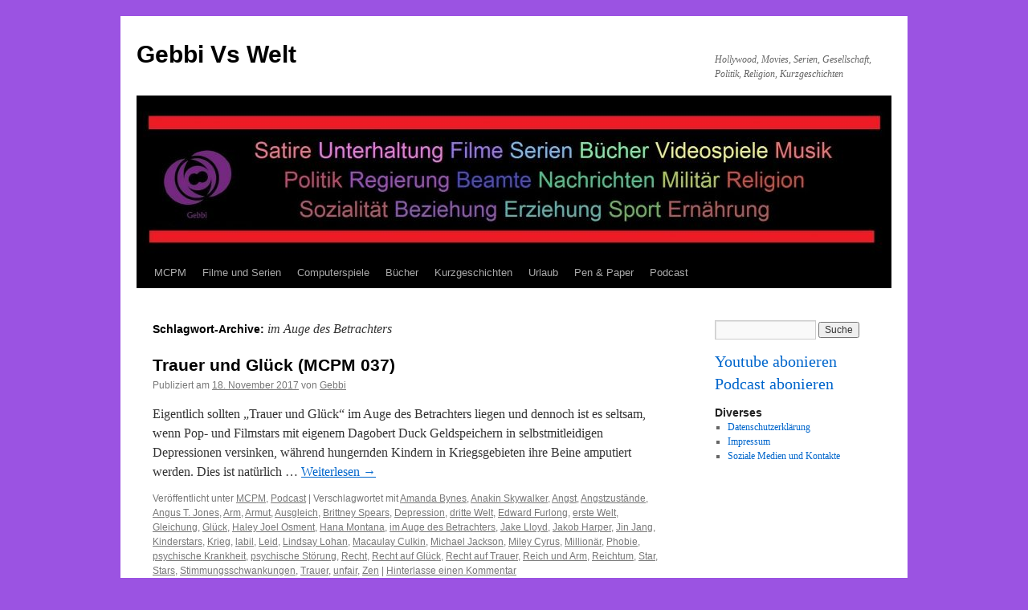

--- FILE ---
content_type: text/html; charset=UTF-8
request_url: http://gebbi.bplaced.net/tag/im-auge-des-betrachters/
body_size: 7386
content:
<!DOCTYPE html>
<html lang="de-DE" prefix="og: http://ogp.me/ns#">
<head>
<meta charset="UTF-8" />
<title>
im Auge des Betrachters Archives - Gebbi Vs WeltGebbi Vs Welt	</title>
<link rel="profile" href="http://gmpg.org/xfn/11" />
<link rel="stylesheet" type="text/css" media="all" href="http://gebbi.bplaced.net/wp-content/themes/twentyten/style.css" />
<link rel="pingback" href="http://gebbi.bplaced.net/xmlrpc.php" />
<meta name='robots' content='max-image-preview:large' />

<!-- This site is optimized with the Yoast SEO plugin v9.2.1 - https://yoast.com/wordpress/plugins/seo/ -->
<link rel="canonical" href="http://gebbi.bplaced.net/tag/im-auge-des-betrachters/" />
<meta property="og:locale" content="de_DE" />
<meta property="og:type" content="object" />
<meta property="og:title" content="im Auge des Betrachters Archives - Gebbi Vs Welt" />
<meta property="og:url" content="http://gebbi.bplaced.net/tag/im-auge-des-betrachters/" />
<meta property="og:site_name" content="Gebbi Vs Welt" />
<meta name="twitter:card" content="summary_large_image" />
<meta name="twitter:title" content="im Auge des Betrachters Archives - Gebbi Vs Welt" />
<meta name="twitter:site" content="@GebbiMCPM" />
<script type='application/ld+json'>{"@context":"https:\/\/schema.org","@type":"Person","url":"http:\/\/gebbi.bplaced.net\/","sameAs":["https:\/\/www.facebook.com\/GebbisMCPM","https:\/\/www.instagram.com\/gebbimcpm\/","https:\/\/www.youtube.com\/channel\/UCMMOKeMTiS1AKL5EcRY1Zkg","https:\/\/twitter.com\/GebbiMCPM"],"@id":"#person","name":"Gebbi"}</script>
<!-- / Yoast SEO plugin. -->

<link rel='dns-prefetch' href='//s.w.org' />
<link rel="alternate" type="application/rss+xml" title="Gebbi Vs Welt &raquo; Feed" href="http://gebbi.bplaced.net/feed/" />
<link rel="alternate" type="application/rss+xml" title="Gebbi Vs Welt &raquo; Kommentar-Feed" href="http://gebbi.bplaced.net/comments/feed/" />
<link rel="alternate" type="application/rss+xml" title="Gebbi Vs Welt &raquo; im Auge des Betrachters Schlagwort-Feed" href="http://gebbi.bplaced.net/tag/im-auge-des-betrachters/feed/" />
<script type="text/javascript">
window._wpemojiSettings = {"baseUrl":"https:\/\/s.w.org\/images\/core\/emoji\/14.0.0\/72x72\/","ext":".png","svgUrl":"https:\/\/s.w.org\/images\/core\/emoji\/14.0.0\/svg\/","svgExt":".svg","source":{"concatemoji":"http:\/\/gebbi.bplaced.net\/wp-includes\/js\/wp-emoji-release.min.js?ver=6.0.2"}};
/*! This file is auto-generated */
!function(e,a,t){var n,r,o,i=a.createElement("canvas"),p=i.getContext&&i.getContext("2d");function s(e,t){var a=String.fromCharCode,e=(p.clearRect(0,0,i.width,i.height),p.fillText(a.apply(this,e),0,0),i.toDataURL());return p.clearRect(0,0,i.width,i.height),p.fillText(a.apply(this,t),0,0),e===i.toDataURL()}function c(e){var t=a.createElement("script");t.src=e,t.defer=t.type="text/javascript",a.getElementsByTagName("head")[0].appendChild(t)}for(o=Array("flag","emoji"),t.supports={everything:!0,everythingExceptFlag:!0},r=0;r<o.length;r++)t.supports[o[r]]=function(e){if(!p||!p.fillText)return!1;switch(p.textBaseline="top",p.font="600 32px Arial",e){case"flag":return s([127987,65039,8205,9895,65039],[127987,65039,8203,9895,65039])?!1:!s([55356,56826,55356,56819],[55356,56826,8203,55356,56819])&&!s([55356,57332,56128,56423,56128,56418,56128,56421,56128,56430,56128,56423,56128,56447],[55356,57332,8203,56128,56423,8203,56128,56418,8203,56128,56421,8203,56128,56430,8203,56128,56423,8203,56128,56447]);case"emoji":return!s([129777,127995,8205,129778,127999],[129777,127995,8203,129778,127999])}return!1}(o[r]),t.supports.everything=t.supports.everything&&t.supports[o[r]],"flag"!==o[r]&&(t.supports.everythingExceptFlag=t.supports.everythingExceptFlag&&t.supports[o[r]]);t.supports.everythingExceptFlag=t.supports.everythingExceptFlag&&!t.supports.flag,t.DOMReady=!1,t.readyCallback=function(){t.DOMReady=!0},t.supports.everything||(n=function(){t.readyCallback()},a.addEventListener?(a.addEventListener("DOMContentLoaded",n,!1),e.addEventListener("load",n,!1)):(e.attachEvent("onload",n),a.attachEvent("onreadystatechange",function(){"complete"===a.readyState&&t.readyCallback()})),(e=t.source||{}).concatemoji?c(e.concatemoji):e.wpemoji&&e.twemoji&&(c(e.twemoji),c(e.wpemoji)))}(window,document,window._wpemojiSettings);
</script>
<style type="text/css">
img.wp-smiley,
img.emoji {
	display: inline !important;
	border: none !important;
	box-shadow: none !important;
	height: 1em !important;
	width: 1em !important;
	margin: 0 0.07em !important;
	vertical-align: -0.1em !important;
	background: none !important;
	padding: 0 !important;
}
</style>
	<link rel='stylesheet' id='wp-block-library-css'  href='http://gebbi.bplaced.net/wp-includes/css/dist/block-library/style.min.css?ver=6.0.2' type='text/css' media='all' />
<style id='global-styles-inline-css' type='text/css'>
body{--wp--preset--color--black: #000000;--wp--preset--color--cyan-bluish-gray: #abb8c3;--wp--preset--color--white: #ffffff;--wp--preset--color--pale-pink: #f78da7;--wp--preset--color--vivid-red: #cf2e2e;--wp--preset--color--luminous-vivid-orange: #ff6900;--wp--preset--color--luminous-vivid-amber: #fcb900;--wp--preset--color--light-green-cyan: #7bdcb5;--wp--preset--color--vivid-green-cyan: #00d084;--wp--preset--color--pale-cyan-blue: #8ed1fc;--wp--preset--color--vivid-cyan-blue: #0693e3;--wp--preset--color--vivid-purple: #9b51e0;--wp--preset--gradient--vivid-cyan-blue-to-vivid-purple: linear-gradient(135deg,rgba(6,147,227,1) 0%,rgb(155,81,224) 100%);--wp--preset--gradient--light-green-cyan-to-vivid-green-cyan: linear-gradient(135deg,rgb(122,220,180) 0%,rgb(0,208,130) 100%);--wp--preset--gradient--luminous-vivid-amber-to-luminous-vivid-orange: linear-gradient(135deg,rgba(252,185,0,1) 0%,rgba(255,105,0,1) 100%);--wp--preset--gradient--luminous-vivid-orange-to-vivid-red: linear-gradient(135deg,rgba(255,105,0,1) 0%,rgb(207,46,46) 100%);--wp--preset--gradient--very-light-gray-to-cyan-bluish-gray: linear-gradient(135deg,rgb(238,238,238) 0%,rgb(169,184,195) 100%);--wp--preset--gradient--cool-to-warm-spectrum: linear-gradient(135deg,rgb(74,234,220) 0%,rgb(151,120,209) 20%,rgb(207,42,186) 40%,rgb(238,44,130) 60%,rgb(251,105,98) 80%,rgb(254,248,76) 100%);--wp--preset--gradient--blush-light-purple: linear-gradient(135deg,rgb(255,206,236) 0%,rgb(152,150,240) 100%);--wp--preset--gradient--blush-bordeaux: linear-gradient(135deg,rgb(254,205,165) 0%,rgb(254,45,45) 50%,rgb(107,0,62) 100%);--wp--preset--gradient--luminous-dusk: linear-gradient(135deg,rgb(255,203,112) 0%,rgb(199,81,192) 50%,rgb(65,88,208) 100%);--wp--preset--gradient--pale-ocean: linear-gradient(135deg,rgb(255,245,203) 0%,rgb(182,227,212) 50%,rgb(51,167,181) 100%);--wp--preset--gradient--electric-grass: linear-gradient(135deg,rgb(202,248,128) 0%,rgb(113,206,126) 100%);--wp--preset--gradient--midnight: linear-gradient(135deg,rgb(2,3,129) 0%,rgb(40,116,252) 100%);--wp--preset--duotone--dark-grayscale: url('#wp-duotone-dark-grayscale');--wp--preset--duotone--grayscale: url('#wp-duotone-grayscale');--wp--preset--duotone--purple-yellow: url('#wp-duotone-purple-yellow');--wp--preset--duotone--blue-red: url('#wp-duotone-blue-red');--wp--preset--duotone--midnight: url('#wp-duotone-midnight');--wp--preset--duotone--magenta-yellow: url('#wp-duotone-magenta-yellow');--wp--preset--duotone--purple-green: url('#wp-duotone-purple-green');--wp--preset--duotone--blue-orange: url('#wp-duotone-blue-orange');--wp--preset--font-size--small: 13px;--wp--preset--font-size--medium: 20px;--wp--preset--font-size--large: 36px;--wp--preset--font-size--x-large: 42px;}.has-black-color{color: var(--wp--preset--color--black) !important;}.has-cyan-bluish-gray-color{color: var(--wp--preset--color--cyan-bluish-gray) !important;}.has-white-color{color: var(--wp--preset--color--white) !important;}.has-pale-pink-color{color: var(--wp--preset--color--pale-pink) !important;}.has-vivid-red-color{color: var(--wp--preset--color--vivid-red) !important;}.has-luminous-vivid-orange-color{color: var(--wp--preset--color--luminous-vivid-orange) !important;}.has-luminous-vivid-amber-color{color: var(--wp--preset--color--luminous-vivid-amber) !important;}.has-light-green-cyan-color{color: var(--wp--preset--color--light-green-cyan) !important;}.has-vivid-green-cyan-color{color: var(--wp--preset--color--vivid-green-cyan) !important;}.has-pale-cyan-blue-color{color: var(--wp--preset--color--pale-cyan-blue) !important;}.has-vivid-cyan-blue-color{color: var(--wp--preset--color--vivid-cyan-blue) !important;}.has-vivid-purple-color{color: var(--wp--preset--color--vivid-purple) !important;}.has-black-background-color{background-color: var(--wp--preset--color--black) !important;}.has-cyan-bluish-gray-background-color{background-color: var(--wp--preset--color--cyan-bluish-gray) !important;}.has-white-background-color{background-color: var(--wp--preset--color--white) !important;}.has-pale-pink-background-color{background-color: var(--wp--preset--color--pale-pink) !important;}.has-vivid-red-background-color{background-color: var(--wp--preset--color--vivid-red) !important;}.has-luminous-vivid-orange-background-color{background-color: var(--wp--preset--color--luminous-vivid-orange) !important;}.has-luminous-vivid-amber-background-color{background-color: var(--wp--preset--color--luminous-vivid-amber) !important;}.has-light-green-cyan-background-color{background-color: var(--wp--preset--color--light-green-cyan) !important;}.has-vivid-green-cyan-background-color{background-color: var(--wp--preset--color--vivid-green-cyan) !important;}.has-pale-cyan-blue-background-color{background-color: var(--wp--preset--color--pale-cyan-blue) !important;}.has-vivid-cyan-blue-background-color{background-color: var(--wp--preset--color--vivid-cyan-blue) !important;}.has-vivid-purple-background-color{background-color: var(--wp--preset--color--vivid-purple) !important;}.has-black-border-color{border-color: var(--wp--preset--color--black) !important;}.has-cyan-bluish-gray-border-color{border-color: var(--wp--preset--color--cyan-bluish-gray) !important;}.has-white-border-color{border-color: var(--wp--preset--color--white) !important;}.has-pale-pink-border-color{border-color: var(--wp--preset--color--pale-pink) !important;}.has-vivid-red-border-color{border-color: var(--wp--preset--color--vivid-red) !important;}.has-luminous-vivid-orange-border-color{border-color: var(--wp--preset--color--luminous-vivid-orange) !important;}.has-luminous-vivid-amber-border-color{border-color: var(--wp--preset--color--luminous-vivid-amber) !important;}.has-light-green-cyan-border-color{border-color: var(--wp--preset--color--light-green-cyan) !important;}.has-vivid-green-cyan-border-color{border-color: var(--wp--preset--color--vivid-green-cyan) !important;}.has-pale-cyan-blue-border-color{border-color: var(--wp--preset--color--pale-cyan-blue) !important;}.has-vivid-cyan-blue-border-color{border-color: var(--wp--preset--color--vivid-cyan-blue) !important;}.has-vivid-purple-border-color{border-color: var(--wp--preset--color--vivid-purple) !important;}.has-vivid-cyan-blue-to-vivid-purple-gradient-background{background: var(--wp--preset--gradient--vivid-cyan-blue-to-vivid-purple) !important;}.has-light-green-cyan-to-vivid-green-cyan-gradient-background{background: var(--wp--preset--gradient--light-green-cyan-to-vivid-green-cyan) !important;}.has-luminous-vivid-amber-to-luminous-vivid-orange-gradient-background{background: var(--wp--preset--gradient--luminous-vivid-amber-to-luminous-vivid-orange) !important;}.has-luminous-vivid-orange-to-vivid-red-gradient-background{background: var(--wp--preset--gradient--luminous-vivid-orange-to-vivid-red) !important;}.has-very-light-gray-to-cyan-bluish-gray-gradient-background{background: var(--wp--preset--gradient--very-light-gray-to-cyan-bluish-gray) !important;}.has-cool-to-warm-spectrum-gradient-background{background: var(--wp--preset--gradient--cool-to-warm-spectrum) !important;}.has-blush-light-purple-gradient-background{background: var(--wp--preset--gradient--blush-light-purple) !important;}.has-blush-bordeaux-gradient-background{background: var(--wp--preset--gradient--blush-bordeaux) !important;}.has-luminous-dusk-gradient-background{background: var(--wp--preset--gradient--luminous-dusk) !important;}.has-pale-ocean-gradient-background{background: var(--wp--preset--gradient--pale-ocean) !important;}.has-electric-grass-gradient-background{background: var(--wp--preset--gradient--electric-grass) !important;}.has-midnight-gradient-background{background: var(--wp--preset--gradient--midnight) !important;}.has-small-font-size{font-size: var(--wp--preset--font-size--small) !important;}.has-medium-font-size{font-size: var(--wp--preset--font-size--medium) !important;}.has-large-font-size{font-size: var(--wp--preset--font-size--large) !important;}.has-x-large-font-size{font-size: var(--wp--preset--font-size--x-large) !important;}
</style>
<link rel='stylesheet' id='__EPYT__style-css'  href='http://gebbi.bplaced.net/wp-content/plugins/youtube-embed-plus/styles/ytprefs.min.css?ver=12.2' type='text/css' media='all' />
<style id='__EPYT__style-inline-css' type='text/css'>

                .epyt-gallery-thumb {
                        width: 33.333%;
                }
                
</style>
<script type='text/javascript' src='http://gebbi.bplaced.net/wp-includes/js/jquery/jquery.min.js?ver=3.6.0' id='jquery-core-js'></script>
<script type='text/javascript' src='http://gebbi.bplaced.net/wp-includes/js/jquery/jquery-migrate.min.js?ver=3.3.2' id='jquery-migrate-js'></script>
<script type='text/javascript' id='__ytprefs__-js-extra'>
/* <![CDATA[ */
var _EPYT_ = {"ajaxurl":"http:\/\/gebbi.bplaced.net\/wp-admin\/admin-ajax.php","security":"c56470a5d2","gallery_scrolloffset":"20","eppathtoscripts":"http:\/\/gebbi.bplaced.net\/wp-content\/plugins\/youtube-embed-plus\/scripts\/","epresponsiveselector":"[\"iframe.__youtube_prefs_widget__\"]","epdovol":"1","version":"12.2","evselector":"iframe.__youtube_prefs__[src], iframe[src*=\"youtube.com\/embed\/\"], iframe[src*=\"youtube-nocookie.com\/embed\/\"]","ajax_compat":"","ytapi_load":"light","stopMobileBuffer":"1","vi_active":"","vi_js_posttypes":[]};
/* ]]> */
</script>
<script type='text/javascript' src='http://gebbi.bplaced.net/wp-content/plugins/youtube-embed-plus/scripts/ytprefs.min.js?ver=12.2' id='__ytprefs__-js'></script>
<link rel="https://api.w.org/" href="http://gebbi.bplaced.net/wp-json/" /><link rel="alternate" type="application/json" href="http://gebbi.bplaced.net/wp-json/wp/v2/tags/1450" /><link rel="EditURI" type="application/rsd+xml" title="RSD" href="http://gebbi.bplaced.net/xmlrpc.php?rsd" />
<link rel="wlwmanifest" type="application/wlwmanifest+xml" href="http://gebbi.bplaced.net/wp-includes/wlwmanifest.xml" /> 
<meta name="generator" content="WordPress 6.0.2" />
<meta name="generator" content="Seriously Simple Podcasting 3.6.1" />

<link rel="alternate" type="application/rss+xml" title="Podcast RSS feed" href="http://gebbi.bplaced.net/feed/podcast" />

<style type="text/css">
.sfs-subscriber-count, .sfs-count, .sfs-count span, .sfs-stats { -webkit-box-sizing: initial; -moz-box-sizing: initial; box-sizing: initial; }
.sfs-subscriber-count { width: 88px; overflow: hidden; height: 26px; color: #424242; font: 9px Verdana, Geneva, sans-serif; letter-spacing: 1px; }
.sfs-count { width: 86px; height: 17px; line-height: 17px; margin: 0 auto; background: #ccc; border: 1px solid #909090; border-top-color: #fff; border-left-color: #fff; }
.sfs-count span { display: inline-block; height: 11px; line-height: 12px; margin: 2px 1px 2px 2px; padding: 0 2px 0 3px; background: #e4e4e4; border: 1px solid #a2a2a2; border-bottom-color: #fff; border-right-color: #fff; }
.sfs-stats { font-size: 6px; line-height: 6px; margin: 1px 0 0 1px; word-spacing: 2px; text-align: center; text-transform: uppercase; }
</style>
<style type="text/css" id="custom-background-css">
body.custom-background { background-color: #9b53e2; }
</style>
	</head>

<body class="archive tag tag-im-auge-des-betrachters tag-1450 custom-background">
<div id="wrapper" class="hfeed">
	<div id="header">
		<div id="masthead">
			<div id="branding" role="banner">
								<div id="site-title">
					<span>
						<a href="http://gebbi.bplaced.net/" title="Gebbi Vs Welt" rel="home">Gebbi Vs Welt</a>
					</span>
				</div>
				<div id="site-description">Hollywood, Movies, Serien, Gesellschaft, Politik, Religion, Kurzgeschichten</div>

										<img src="http://gebbi.bplaced.net/wp-content/uploads/2018/11/cropped-Hintergrund-HD-Somebody-Else.jpg" width="940" height="197" alt="" />
								</div><!-- #branding -->

			<div id="access" role="navigation">
								<div class="skip-link screen-reader-text"><a href="#content" title="Springe zum Inhalt">Springe zum Inhalt</a></div>
								<div class="menu-header"><ul id="menu-primary" class="menu"><li id="menu-item-715" class="menu-item menu-item-type-taxonomy menu-item-object-category menu-item-715"><a href="http://gebbi.bplaced.net/category/mcpm/">MCPM</a></li>
<li id="menu-item-716" class="menu-item menu-item-type-taxonomy menu-item-object-category menu-item-716"><a href="http://gebbi.bplaced.net/category/filme-und-serien/">Filme und Serien</a></li>
<li id="menu-item-717" class="menu-item menu-item-type-taxonomy menu-item-object-category menu-item-717"><a href="http://gebbi.bplaced.net/category/computerspiele/">Computerspiele</a></li>
<li id="menu-item-719" class="menu-item menu-item-type-taxonomy menu-item-object-category menu-item-719"><a href="http://gebbi.bplaced.net/category/buecher/">Bücher</a></li>
<li id="menu-item-720" class="menu-item menu-item-type-taxonomy menu-item-object-category menu-item-720"><a href="http://gebbi.bplaced.net/category/kurzgeschichten/">Kurzgeschichten</a></li>
<li id="menu-item-891" class="menu-item menu-item-type-taxonomy menu-item-object-category menu-item-891"><a href="http://gebbi.bplaced.net/category/urlaub/">Urlaub</a></li>
<li id="menu-item-892" class="menu-item menu-item-type-taxonomy menu-item-object-category menu-item-892"><a href="http://gebbi.bplaced.net/category/pen-paper/">Pen &#038; Paper</a></li>
<li id="menu-item-714" class="menu-item menu-item-type-taxonomy menu-item-object-category menu-item-714"><a href="http://gebbi.bplaced.net/category/podcast/">Podcast</a></li>
</ul></div>			</div><!-- #access -->
		</div><!-- #masthead -->
	</div><!-- #header -->

	<div id="main">

		<div id="container">
			<div id="content" role="main">

				<h1 class="page-title">
				Schlagwort-Archive: <span>im Auge des Betrachters</span>				</h1>






			<div id="post-257" class="post-257 post type-post status-publish format-standard hentry category-mcpm category-podcast tag-amanda-bynes tag-anakin-skywalker tag-angst tag-angstzustaende tag-angus-t-jones tag-arm tag-armut tag-ausgleich tag-brittney-spears tag-depression tag-dritte-welt tag-edward-furlong tag-erste-welt tag-gleichung tag-glueck tag-haley-joel-osment tag-hana-montana tag-im-auge-des-betrachters tag-jake-lloyd tag-jakob-harper tag-jin-jang tag-kinderstars tag-krieg tag-labil tag-leid tag-lindsay-lohan tag-macaulay-culkin tag-michael-jackson tag-miley-cyrus tag-millionaer tag-phobie tag-psychische-krankheit tag-psychische-stoerung tag-recht tag-recht-auf-glueck tag-recht-auf-trauer tag-reich-und-arm tag-reichtum tag-star tag-stars tag-stimmungsschwankungen tag-trauer tag-unfair tag-zen">
			<h2 class="entry-title"><a href="http://gebbi.bplaced.net/2017/11/18/trauer-und-glueck-mcpm-037/" rel="bookmark">Trauer und Glück (MCPM 037)</a></h2>

			<div class="entry-meta">
				<span class="meta-prep meta-prep-author">Publiziert am</span> <a href="http://gebbi.bplaced.net/2017/11/18/trauer-und-glueck-mcpm-037/" title="16:55" rel="bookmark"><span class="entry-date">18. November 2017</span></a> <span class="meta-sep">von</span> <span class="author vcard"><a class="url fn n" href="http://gebbi.bplaced.net/author/gebbi/" title="Zeige alle Artikel von Gebbi">Gebbi</a></span>			</div><!-- .entry-meta -->

				<div class="entry-summary">
				<p>Eigentlich sollten „Trauer und Glück“ im Auge des Betrachters liegen und dennoch ist es seltsam, wenn Pop- und Filmstars mit eigenem Dagobert Duck Geldspeichern in selbstmitleidigen Depressionen versinken, während hungernden Kindern in Kriegsgebieten ihre Beine amputiert werden. Dies ist natürlich &hellip; <a href="http://gebbi.bplaced.net/2017/11/18/trauer-und-glueck-mcpm-037/">Weiterlesen <span class="meta-nav">&rarr;</span></a></p>
			</div><!-- .entry-summary -->
	
			<div class="entry-utility">
									<span class="cat-links">
						<span class="entry-utility-prep entry-utility-prep-cat-links">Veröffentlicht unter</span> <a href="http://gebbi.bplaced.net/category/mcpm/" rel="category tag">MCPM</a>, <a href="http://gebbi.bplaced.net/category/podcast/" rel="category tag">Podcast</a>					</span>
					<span class="meta-sep">|</span>
												<span class="tag-links">
					<span class="entry-utility-prep entry-utility-prep-tag-links">Verschlagwortet mit</span> <a href="http://gebbi.bplaced.net/tag/amanda-bynes/" rel="tag">Amanda Bynes</a>, <a href="http://gebbi.bplaced.net/tag/anakin-skywalker/" rel="tag">Anakin Skywalker</a>, <a href="http://gebbi.bplaced.net/tag/angst/" rel="tag">Angst</a>, <a href="http://gebbi.bplaced.net/tag/angstzustaende/" rel="tag">Angstzustände</a>, <a href="http://gebbi.bplaced.net/tag/angus-t-jones/" rel="tag">Angus T. Jones</a>, <a href="http://gebbi.bplaced.net/tag/arm/" rel="tag">Arm</a>, <a href="http://gebbi.bplaced.net/tag/armut/" rel="tag">Armut</a>, <a href="http://gebbi.bplaced.net/tag/ausgleich/" rel="tag">Ausgleich</a>, <a href="http://gebbi.bplaced.net/tag/brittney-spears/" rel="tag">Brittney Spears</a>, <a href="http://gebbi.bplaced.net/tag/depression/" rel="tag">Depression</a>, <a href="http://gebbi.bplaced.net/tag/dritte-welt/" rel="tag">dritte Welt</a>, <a href="http://gebbi.bplaced.net/tag/edward-furlong/" rel="tag">Edward Furlong</a>, <a href="http://gebbi.bplaced.net/tag/erste-welt/" rel="tag">erste Welt</a>, <a href="http://gebbi.bplaced.net/tag/gleichung/" rel="tag">Gleichung</a>, <a href="http://gebbi.bplaced.net/tag/glueck/" rel="tag">Glück</a>, <a href="http://gebbi.bplaced.net/tag/haley-joel-osment/" rel="tag">Haley Joel Osment</a>, <a href="http://gebbi.bplaced.net/tag/hana-montana/" rel="tag">Hana Montana</a>, <a href="http://gebbi.bplaced.net/tag/im-auge-des-betrachters/" rel="tag">im Auge des Betrachters</a>, <a href="http://gebbi.bplaced.net/tag/jake-lloyd/" rel="tag">Jake Lloyd</a>, <a href="http://gebbi.bplaced.net/tag/jakob-harper/" rel="tag">Jakob Harper</a>, <a href="http://gebbi.bplaced.net/tag/jin-jang/" rel="tag">Jin Jang</a>, <a href="http://gebbi.bplaced.net/tag/kinderstars/" rel="tag">Kinderstars</a>, <a href="http://gebbi.bplaced.net/tag/krieg/" rel="tag">Krieg</a>, <a href="http://gebbi.bplaced.net/tag/labil/" rel="tag">labil</a>, <a href="http://gebbi.bplaced.net/tag/leid/" rel="tag">Leid</a>, <a href="http://gebbi.bplaced.net/tag/lindsay-lohan/" rel="tag">Lindsay Lohan</a>, <a href="http://gebbi.bplaced.net/tag/macaulay-culkin/" rel="tag">Macaulay Culkin</a>, <a href="http://gebbi.bplaced.net/tag/michael-jackson/" rel="tag">Michael Jackson</a>, <a href="http://gebbi.bplaced.net/tag/miley-cyrus/" rel="tag">Miley Cyrus</a>, <a href="http://gebbi.bplaced.net/tag/millionaer/" rel="tag">Millionär</a>, <a href="http://gebbi.bplaced.net/tag/phobie/" rel="tag">Phobie</a>, <a href="http://gebbi.bplaced.net/tag/psychische-krankheit/" rel="tag">psychische Krankheit</a>, <a href="http://gebbi.bplaced.net/tag/psychische-stoerung/" rel="tag">psychische Störung</a>, <a href="http://gebbi.bplaced.net/tag/recht/" rel="tag">Recht</a>, <a href="http://gebbi.bplaced.net/tag/recht-auf-glueck/" rel="tag">Recht auf Glück</a>, <a href="http://gebbi.bplaced.net/tag/recht-auf-trauer/" rel="tag">Recht auf Trauer</a>, <a href="http://gebbi.bplaced.net/tag/reich-und-arm/" rel="tag">Reich und Arm</a>, <a href="http://gebbi.bplaced.net/tag/reichtum/" rel="tag">Reichtum</a>, <a href="http://gebbi.bplaced.net/tag/star/" rel="tag">Star</a>, <a href="http://gebbi.bplaced.net/tag/stars/" rel="tag">Stars</a>, <a href="http://gebbi.bplaced.net/tag/stimmungsschwankungen/" rel="tag">Stimmungsschwankungen</a>, <a href="http://gebbi.bplaced.net/tag/trauer/" rel="tag">Trauer</a>, <a href="http://gebbi.bplaced.net/tag/unfair/" rel="tag">unfair</a>, <a href="http://gebbi.bplaced.net/tag/zen/" rel="tag">Zen</a>				</span>
				<span class="meta-sep">|</span>
								<span class="comments-link"><a href="http://gebbi.bplaced.net/2017/11/18/trauer-und-glueck-mcpm-037/#respond">Hinterlasse einen Kommentar</a></span>
							</div><!-- .entry-utility -->
		</div><!-- #post-## -->

		
	

			</div><!-- #content -->
		</div><!-- #container -->


		<div id="primary" class="widget-area" role="complementary">
			<ul class="xoxo">

<li id="search-2" class="widget-container widget_search"><form role="search" method="get" id="searchform" class="searchform" action="http://gebbi.bplaced.net/">
				<div>
					<label class="screen-reader-text" for="s">Suche nach:</label>
					<input type="text" value="" name="s" id="s" />
					<input type="submit" id="searchsubmit" value="Suche" />
				</div>
			</form></li><li id="custom_html-2" class="widget_text widget-container widget_custom_html"><div class="textwidget custom-html-widget"><div style="font-size:20px">
<div style="padding-bottom:10px">
	<a href="http://www.youtube.com/channel/UCMMOKeMTiS1AKL5EcRY1Zkg"> Youtube abonieren</a>
</div>	
<div>
	<a href="http://feeds.feedburner.com/gebbi"> Podcast abonieren</a>	
</div>

</div></div></li><li id="pages-2" class="widget-container widget_pages"><h3 class="widget-title">Diverses</h3>
			<ul>
				<li class="page_item page-item-761"><a href="http://gebbi.bplaced.net/datenschutzerklaerung/">Datenschutzerklärung</a></li>
<li class="page_item page-item-757"><a href="http://gebbi.bplaced.net/impressum/">Impressum</a></li>
<li class="page_item page-item-28"><a href="http://gebbi.bplaced.net/kontakt/">Soziale Medien und Kontakte</a></li>
			</ul>

			</li>			</ul>
		</div><!-- #primary .widget-area -->

	</div><!-- #main -->

	<div id="footer" role="contentinfo">
		<div id="colophon">



			<div id="footer-widget-area" role="complementary">

				<div id="first" class="widget-area">
					<ul class="xoxo">
						<li id="categories-2" class="widget-container widget_categories"><h3 class="widget-title">Kategorien</h3><form action="http://gebbi.bplaced.net" method="get"><label class="screen-reader-text" for="cat">Kategorien</label><select  name='cat' id='cat' class='postform' >
	<option value='-1'>Kategorie auswählen</option>
	<option class="level-0" value="1">Allgemein</option>
	<option class="level-0" value="3">Bücher</option>
	<option class="level-0" value="4">Computerspiele</option>
	<option class="level-0" value="5">Filme und Serien</option>
	<option class="level-0" value="6">Kurzgeschichten</option>
	<option class="level-0" value="9">MCPM</option>
	<option class="level-0" value="4193">Pen &amp; Paper</option>
	<option class="level-0" value="8">Podcast</option>
	<option class="level-0" value="10">Urlaub</option>
</select>
</form>
<script type="text/javascript">
/* <![CDATA[ */
(function() {
	var dropdown = document.getElementById( "cat" );
	function onCatChange() {
		if ( dropdown.options[ dropdown.selectedIndex ].value > 0 ) {
			dropdown.parentNode.submit();
		}
	}
	dropdown.onchange = onCatChange;
})();
/* ]]> */
</script>

			</li>					</ul>
				</div><!-- #first .widget-area -->




			</div><!-- #footer-widget-area -->

			<div id="site-info">
				<a href="http://gebbi.bplaced.net/" title="Gebbi Vs Welt" rel="home">
					Gebbi Vs Welt				</a>
							</div><!-- #site-info -->

			<div id="site-generator">
								<a href="https://de.wordpress.org/" class="imprint" title="Semantic Personal Publishing Platform">
					Proudly powered by WordPress.				</a>
			</div><!-- #site-generator -->

		</div><!-- #colophon -->
	</div><!-- #footer -->

</div><!-- #wrapper -->

<script type='text/javascript' src='http://gebbi.bplaced.net/wp-content/plugins/youtube-embed-plus/scripts/fitvids.min.js?ver=12.2' id='__ytprefsfitvids__-js'></script>
</body>
</html>
